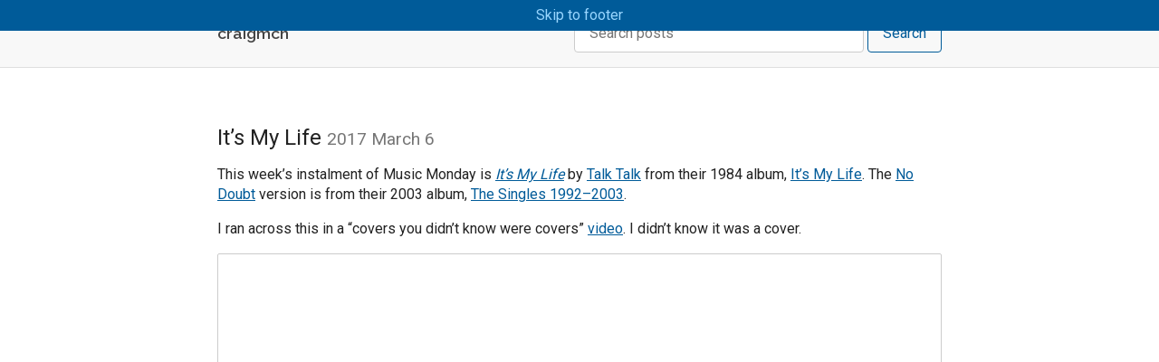

--- FILE ---
content_type: text/html; charset=utf-8
request_url: https://craigmcn.ca/its-my-life.html
body_size: 3314
content:
<!DOCTYPE html>
<html lang="en">

  <head>
  <meta charset="utf-8">
  <meta http-equiv="X-UA-Compatible" content="IE=edge">
  <meta name="viewport" content="width=device-width, initial-scale=1">
  
  <title>It’s My Life | craigmcn</title>

  <link rel="apple-touch-icon" sizes="180x180" href="/apple-touch-icon.png">
  <link rel="icon" type="image/png" href="/favicon-32x32.png" sizes="32x32">
  <link rel="icon" type="image/png" href="/favicon-16x16.png" sizes="16x16">
  <link rel="manifest" href="/manifest.json">
  <link rel="mask-icon" href="/safari-pinned-tab.svg" color="#1e90ff">
  <meta name="theme-color" content="#1e90ff">

  <meta name="description"
    content="This week’s instalment of Music Monday is It’s My Life. The 1984 Talk Talk original and a 2003 cover by No Doubt.">

  <link rel="stylesheet" href="/css/main.css">
  <link rel="canonical" href="https://craigmcn.ca/its-my-life.html">
  <link rel="alternate" type="application/rss+xml" title="craigmcn"
    href="https://craigmcn.ca/feed.xml">

  <meta property="og:title"
    content="It’s My Life">
  <meta property="og:type" content="website">
  <meta property="og:url"
    content="https://craigmcn.ca/its-my-life.html">
  <meta property="og:description"
    content="This week’s instalment of Music Monday is It’s My Life. The 1984 Talk Talk original and a 2003 cover by No Doubt.">
  <meta property="og:image"
    content="https://res.cloudinary.com/dwhav0odz/image/upload/v1591110968/tartan_dark_reg_1x.sm_ecfrqk.jpg">
  <meta name="twitter:card" content="summary">
  <meta name="twitter:site" content="@craigmcn">
  <meta name="twitter:title"
    content="It’s My Life">
  <meta name="twitter:description"
    content="This week’s instalment of Music Monday is It’s My Life. The 1984 Talk Talk original and a 2003 cover by No Doubt.">
  <meta name="twitter:image"
    content="https://res.cloudinary.com/dwhav0odz/image/upload/v1591110968/tartan_dark_reg_1x.sm_ecfrqk.jpg"><link rel="stylesheet" href="/css/fslightbox.min.css"><link rel="stylesheet" href="https://cdnjs.cloudflare.com/ajax/libs/font-awesome/4.6.3/css/font-awesome.min.css">
  <script>
    (function (i, s, o, g, r, a, m) {
      i['GoogleAnalyticsObject'] = r;
      i[r] = i[r] || function () {
        (i[r].q = i[r].q || []).push(arguments)
      }, i[r].l = 1 * new Date();
      a = s.createElement(o),
        m = s.getElementsByTagName(o)[0];
      a.async = 1;
      a.src = g;
      m.parentNode.insertBefore(a, m)
    })(window, document, 'script', 'https://www.google-analytics.com/analytics.js', 'ga');
    ga('create', 'UA-7177282-2', 'auto');
    ga('send', 'pageview');
  </script>
</head>

  <body>

    <header class="header">
  <a class="skip-link" href="#main">Skip to main content</a>
  <a class="skip-link" href="#footer">Skip to footer</a>
  
  <div class="wrapper">

    <h1><a href="/">craigmcn</a></h1>

    <div>
      <form class="site-search" action="/results.html">
        <label for="q" class="visually-hidden">Search:</label>
        <input id="q" name="q" class="site-search__input" type="search" placeholder="Search posts">
        <button class="button button--primary" type="submit">Search</button>
      </form>
    </div>

  </div>

</header>


    <main id="main" class="page-content">
      <div class="wrapper">
        <article class="post" itemscope itemtype="http://schema.org/BlogPosting">

	<header class="post__header">
		<h2 class="post__title" itemprop="name headline">It’s My Life
			<span class="subtitle"><time datetime="2017-03-06T18:45:00+0000"
					itemprop="datePublished">2017 March 6</time></span>
		</h2>
	</header>

	<div class="post__content" itemprop="articleBody">
		<p>This week’s instalment of Music Monday is <a href="https://en.wikipedia.org/wiki/It's_My_Life_(Talk_Talk_song)"><em>It’s My Life</em></a> by <a href="https://en.wikipedia.org/wiki/Talk_Talk">Talk Talk</a> from their 1984 album, <a href="https://en.wikipedia.org/wiki/It%27s_My_Life_(album)">It’s My Life</a>. The <a href="http://nodoubt.com/">No Doubt</a> version is from their 2003 album, <a href="https://en.wikipedia.org/wiki/The_Singles_1992–2003">The Singles 1992–2003</a>.</p>

<p>I ran across this in a “covers you didn’t know were covers” <a href="https://youtu.be/JGFlD2pbn00">video</a>. I didn’t know it was a cover.</p>

<div class="video-container">
  <iframe width="560" height="315" src="https://www.youtube.com/embed/5ixRWvrkUHo" frameborder="0" allowfullscreen=""></iframe>
</div>

<div class="video-container">
  <iframe width="560" height="315" src="https://www.youtube.com/embed/ubvV498pyIM" frameborder="0" allowfullscreen=""></iframe>
</div>


	</div>

	<div class="post__share">
		<h3>Share</h3>
		<p>
			<a class="sm-facebook"
				href="https://www.facebook.com/sharer.php?u=https://craigmcn.ca/its-my-life.html&t=It’s My Life"
				title="Share on Facebook" target="_blank" rel="noopener noreferrer">
				<span class="fa fa-facebook-official fa-2x" aria-hidden="true" role="img"></span>
				<span class="sr-only">Facebook</span>
			</a>
			<a class="sm-twitter"
				href="https://twitter.com/intent/tweet?via=craigmcn&text=It’s My Life&url=https://craigmcn.ca/its-my-life.html"
				title="Share on Twitter" target="_blank" rel="noopener noreferrer">
				<span class="fa fa-twitter fa-2x" aria-hidden="true" role="img"></span>
				<span class="sr-only">Twitter</span>
			</a>
		</p>
	</div>

	<div id="comments" class="post__comments">
		<h4><a class="toggle" href="#comments" data-target="disqus_thread"><span class="badge disqus-comment-count"
					data-disqus-url="https://craigmcn.ca/its-my-life.html">0</span>Comments</a></h4>
		<div id="disqus_thread" class="comments" data-type="disqus" style="display: none"></div>
		<noscript>Please enable JavaScript to view the <a href="https://disqus.com/?ref_noscript">comments powered by
				Disqus.</a></noscript>
	</div><div class="related-posts">
		<h3>Related</h3>
		<div class="related-posts__grid"><div class="related-posts__item"><a href="/best-of-you.html"
			title="This week’s instalment of Music Monday is Best of You. The 2005 Foo Fighters original and a 2006 acoustic version.">Best of You</a><br><span class="text-small"><time
				datetime="2022-10-31T18:45:00+00:00">2022 October 31</time></span></div><div class="related-posts__item"><a href="/as-it-was.html"
			title="This week’s instalment of Music Monday is As It Was. The 2022 Harry Styles original and a 2022 cover by Tate McRae.">As It Was</a><br><span class="text-small"><time
				datetime="2022-10-24T18:45:00+00:00">2022 October 24</time></span></div><div class="related-posts__item"><a href="/i-go-blind.html"
			title="This week’s instalment of Music Monday is I Go Blind. The 1986 54-40 original and a 1995 cover by Hootie & the Blowfish.">I Go Blind</a><br><span class="text-small"><time
				datetime="2022-03-14T18:45:00+00:00">2022 March 14</time></span></div></div>
	</div><div class="post__meta">This entry was posted in <a href="/category#music-monday"
		title="More posts in Music Monday category">Music Monday</a>, <a href="/category#people"
		title="More posts in People category">People</a> and tagged <a href="/tag#covers"
		title="More posts tagged covers">covers</a>, <a href="/tag#music"
		title="More posts tagged music">music</a>, <a href="/tag#no-doubt"
		title="More posts tagged No Doubt">No Doubt</a>, <a href="/tag#talk-talk"
		title="More posts tagged Talk Talk">Talk Talk</a>, <a href="/tag#video"
		title="More posts tagged video">video</a>.</div></article>

<nav class="post__nav"><a href="/flight-of-the-conchords.html" title="Previous post: Flight of the Conchords"><span class="fa fa-angle-left"
			aria-hidden="true" role="img"></span>
		Flight of the Conchords</a><a href="/gloria.html" title="Next post: Gloria">Gloria <span
			class="fa fa-angle-right" aria-hidden="true" role="img"></span></a></nav>
      </div>
    </main>

    <footer id="footer">

  <div class="wrapper">

    <div class="footer__grid">
      <div class="footer__grid-item">
        <p class="site-description">Things I think about or just find and want to share.</p>

        <p>subscribe <a href="/feed.xml">via RSS</a></p>
      </div>

      <div class="footer__grid-item">
        <ul>
          <li><a href="/bagpipe-jokes">bagpipe jokes</a></li>
          <li><a href="/archive.html">archive</a></li>
          <li><a href="/category">categories</a></li>
          <li><a href="/tag">tags</a></li>
        </ul>
      </div>

      <div class="footer__grid-item">
        <ul>
          <li><a href="/about/">about</a></li>
          <li><a href="/contact/">contact</a></li>
        </ul>
      </div>
    </div>

  </div>

</footer><script src="/js/fslightbox.min.js"></script>
<script>
  const toggles = document.querySelectorAll('.toggle');
  toggles.forEach(toggle => {
    toggle.addEventListener('click', e => {
      const target = document.getElementById(e.currentTarget.dataset.target)
      target.style.display = (target.style.display == "none") ? "block" : "none";
      e.currentTarget.classList.toggle('active')
      if (target.dataset.type === 'disqus' && target.childNodes.length === 0) {
        const disqus_config = function () {
          this.page.url = 'https://craigmcn.ca/its-my-life.html';
          this.page.identifier = '/its-my-life';
        };
        // disqus
        // DON'T EDIT BELOW THIS LINE
        var d = document,
          s = d.createElement('script');
        s.src = '//craigmcn.disqus.com/embed.js';
        s.setAttribute('data-timestamp', +new Date());
        (d.head || d.body).appendChild(s);
      }
    })
  })
</script>
<script id="dsq-count-scr" src="//craigmcn.disqus.com/count.js" async></script>

  <script defer src="https://static.cloudflareinsights.com/beacon.min.js/vcd15cbe7772f49c399c6a5babf22c1241717689176015" integrity="sha512-ZpsOmlRQV6y907TI0dKBHq9Md29nnaEIPlkf84rnaERnq6zvWvPUqr2ft8M1aS28oN72PdrCzSjY4U6VaAw1EQ==" data-cf-beacon='{"version":"2024.11.0","token":"f55dd11fcce048738c0bd081057fd16d","r":1,"server_timing":{"name":{"cfCacheStatus":true,"cfEdge":true,"cfExtPri":true,"cfL4":true,"cfOrigin":true,"cfSpeedBrain":true},"location_startswith":null}}' crossorigin="anonymous"></script>
</body>

</html>


--- FILE ---
content_type: text/plain
request_url: https://www.google-analytics.com/j/collect?v=1&_v=j102&a=1826829324&t=pageview&_s=1&dl=https%3A%2F%2Fcraigmcn.ca%2Fits-my-life.html&ul=en-us%40posix&dt=It%E2%80%99s%20My%20Life%20%7C%20craigmcn&sr=1280x720&vp=1280x720&_u=IEBAAEABAAAAACAAI~&jid=837809327&gjid=1171918129&cid=1750259699.1769008482&tid=UA-7177282-2&_gid=42661784.1769008482&_r=1&_slc=1&z=1603552183
body_size: -449
content:
2,cG-P7R79XX6X8

--- FILE ---
content_type: application/javascript; charset=utf-8
request_url: https://craigmcn.ca/js/fslightbox.min.js
body_size: 5600
content:
!function(){return function e(t,n,s){function i(r,d){if(!n[r]){if(!t[r]){var l="function"==typeof require&&require;if(!d&&l)return l(r,!0);if(o)return o(r,!0);var a=new Error("Cannot find module '"+r+"'");throw a.code="MODULE_NOT_FOUND",a}var c=n[r]={exports:{}};t[r][0].call(c.exports,function(e){return i(t[r][1][e]||e)},c,c.exports,e,t,n,s)}return n[r].exports}for(var o="function"==typeof require&&require,r=0;r<s.length;r++)i(s[r]);return i}}()({1:[function(e,t,n){t.exports=function(e){this.elem=document.createElement(e),this.addClassesAndCreate=function(e){for(let t in e)this.elem.classList.add(e[t]);return this.elem}}},{}],2:[function(e,t,n){const s=e("./DOMObject");t.exports=function(){const e=new s("div").addClassesAndCreate(["fslightbox-media-holder"]);return window.innerWidth>1e3?(e.style.width=window.innerWidth-.1*window.innerWidth+"px",e.style.height=window.innerHeight-.1*window.innerHeight+"px"):(e.style.width=window.innerWidth+"px",e.style.height=window.innerHeight+"px"),e}},{"./DOMObject":1}],3:[function(e,t,n){t.exports=function(){this.svg=document.createElementNS("http://www.w3.org/2000/svg","svg"),this.svg.setAttributeNS(null,"class","fslightbox-svg-icon"),this.svg.setAttributeNS(null,"viewBox","0 0 15 15"),this.path=document.createElementNS("http://www.w3.org/2000/svg","path"),this.path.setAttributeNS(null,"class","fslightbox-svg-path"),this.getSVGIcon=function(e,t,n){return this.path.setAttributeNS(null,"d",n),this.svg.setAttributeNS(null,"viewBox",e),this.svg.setAttributeNS(null,"width",t),this.svg.setAttributeNS(null,"height",t),this.svg.appendChild(this.path),this.svg}}},{}],4:[function(e,t,n){const s=e("./DOMObject");t.exports=function(e){this.toolbarElem=new s("div").addClassesAndCreate(["fslightbox-toolbar"]);const t=this;this.renderDefaultButtons=function(){let n=e.data.toolbarButtons;if(!0===n.fullscreen){let n=new s("div").addClassesAndCreate(["fslightbox-toolbar-button","fslightbox-flex-centered"]),i=(new e.SVGIcon).getSVGIcon("0 0 17.5 17.5","20px","M4.5 11H3v4h4v-1.5H4.5V11zM3 7h1.5V4.5H7V3H3v4zm10.5 6.5H11V15h4v-4h-1.5v2.5zM11 3v1.5h2.5V7H15V3h-4z");n.appendChild(i),n.onclick=function(){e.data.fullscreen?t.closeFullscreen():t.openFullscreen()},this.toolbarElem.appendChild(n)}if(!0===n.close){let t=new s("div").addClassesAndCreate(["fslightbox-toolbar-button","fslightbox-flex-centered"]),n=(new e.SVGIcon).getSVGIcon("0 0 20 20","16px","M 11.469 10 l 7.08 -7.08 c 0.406 -0.406 0.406 -1.064 0 -1.469 c -0.406 -0.406 -1.063 -0.406 -1.469 0 L 10 8.53 l -7.081 -7.08 c -0.406 -0.406 -1.064 -0.406 -1.469 0 c -0.406 0.406 -0.406 1.063 0 1.469 L 8.531 10 L 1.45 17.081 c -0.406 0.406 -0.406 1.064 0 1.469 c 0.203 0.203 0.469 0.304 0.735 0.304 c 0.266 0 0.531 -0.101 0.735 -0.304 L 10 11.469 l 7.08 7.081 c 0.203 0.203 0.469 0.304 0.735 0.304 c 0.267 0 0.532 -0.101 0.735 -0.304 c 0.406 -0.406 0.406 -1.064 0 -1.469 L 11.469 10 Z");t.appendChild(n),t.onclick=function(){e.data.fadingOut||e.hide()},this.toolbarElem.appendChild(t)}},this.openFullscreen=function(){e.data.fullscreen=!0;let t=document.documentElement;t.requestFullscreen?t.requestFullscreen():t.mozRequestFullScreen?t.mozRequestFullScreen():t.webkitRequestFullscreen?t.webkitRequestFullscreen():t.msRequestFullscreen&&t.msRequestFullscreen()},this.closeFullscreen=function(){e.data.fullscreen=!1,document.exitFullscreen?document.exitFullscreen():document.mozCancelFullScreen?document.mozCancelFullScreen():document.webkitExitFullscreen?document.webkitExitFullscreen():document.msExitFullscreen&&document.msExitFullscreen()},this.renderToolbar=function(e){this.renderDefaultButtons(),e.appendChild(this.toolbarElem)}}},{"./DOMObject":1}],5:[function(e,t,n){const s=e("../Components/DOMObject");t.exports=function(e){this.renderDOM=function(){e.element.id="fslightbox-container",document.body.appendChild(e.element),i(e.element),e.data.totalSlides>1&&r(e.element),e.element.appendChild(e.mediaHolder),e.element.appendChild(t()),e.data.isfirstTimeLoad=!0};const t=()=>e.data.downEventDetector=new s("div").addClassesAndCreate(["fslightbox-down-event-detector","fslightbox-full-dimension"]),n=function(){let t=new s("div").addClassesAndCreate(["fslightbox-slide-number-container","fslightbox-flex-centered"]);e.data.slideCounterElem=document.createElement("div");const n=e.data.slideCounterElem;n.innerHTML=e.data.slide,n.id="current_slide";let i=new s("div").addClassesAndCreate(["fslightbox-slash"]);i.innerHTML="/";let o=document.createElement("div");o.innerHTML=e.data.totalSlides,t.appendChild(n),t.appendChild(i),t.appendChild(o),this.renderSlideCounter=function(n){e.data.slideCounter&&n.appendChild(t)}},i=function(t){if(e.data.nav=new s("div").addClassesAndCreate(["fslightbox-nav"]),e.toolbar.renderToolbar(e.data.nav),e.data.totalSlides>1){(new n).renderSlideCounter(e.data.nav)}t.appendChild(e.data.nav)},o=function(t,n,i){let o=new s("div").addClassesAndCreate(["fslightbox-slide-btn","fslightbox-flex-centered"]);o.appendChild((new e.SVGIcon).getSVGIcon("0 0 20 20","1em",i)),t.appendChild(o),n.appendChild(t)},r=function(t){if(!1===e.data.slideButtons)return!1;let n=new s("div").addClassesAndCreate(["fslightbox-slide-btn-container","fslightbox-slide-btn-left-container"]);o(n,t,"M8.388,10.049l4.76-4.873c0.303-0.31,0.297-0.804-0.012-1.105c-0.309-0.304-0.803-0.293-1.105,0.012L6.726,9.516c-0.303,0.31-0.296,0.805,0.012,1.105l5.433,5.307c0.152,0.148,0.35,0.223,0.547,0.223c0.203,0,0.406-0.08,0.559-0.236c0.303-0.309,0.295-0.803-0.012-1.104L8.388,10.049z"),n.onclick=function(){e.appendMethods.previousSlideViaButton(e.data.slide)};let i=new s("div").addClassesAndCreate(["fslightbox-slide-btn-container","fslightbox-slide-btn-right-container"]);o(i,t,"M11.611,10.049l-4.76-4.873c-0.303-0.31-0.297-0.804,0.012-1.105c0.309-0.304,0.803-0.293,1.105,0.012l5.306,5.433c0.304,0.31,0.296,0.805-0.012,1.105L7.83,15.928c-0.152,0.148-0.35,0.223-0.547,0.223c-0.203,0-0.406-0.08-0.559-0.236c-0.303-0.309-0.295-0.803,0.012-1.104L11.611,10.049z"),i.onclick=function(){e.appendMethods.nextSlideViaButton(e.data.slide)}}}},{"../Components/DOMObject":1}],6:[function(e,t,n){t.exports=function(e){this.addRecompense=function(){if(!n())return;document.documentElement.style.marginRight=e+"px";const s=t();if(s)for(let t=0;t<s.length;t++)s[t].style.marginRight=e+"px"},this.removeRecompense=function(){if(!n())return;document.documentElement.style.marginRight="";const e=t();if(e)for(let t=0;t<e.length;t++)e[t].style.marginRight=""};const t=function(){return document.getElementsByClassName("recompense-for-scrollbar")},n=function(){return!!e}}},{}],7:[function(e,t,n){t.exports=function(e){this.getWidth=function(){let t=document.createElement("div");t.style.visibility="hidden",t.style.width="100px",t.style.msOverflowStyle="scrollbar",document.body.appendChild(t);let n=t.offsetWidth;t.style.overflow="scroll";let s=document.createElement("div");s.style.width="100%",t.appendChild(s);let i=s.offsetWidth;t.parentNode.removeChild(t),e.scrollbarWidth=n-i}}},{}],8:[function(e,t,n){t.exports=function(t){const n=new(e("../Components/DOMObject"))("div").addClassesAndCreate(["fslightbox-invisible-hover"]),s={mediaHolder:t.mediaHolder,invisibleHover:n,downEventDetector:t.data.downEventDetector},i=t.data.sources,o=t.data.urls.length;let r,d,l=!1,a=!0;const c=function(e){"VIDEO"===e.target.tagName||e.touches||e.preventDefault();for(let e in s)s[e].classList.add("fslightbox-cursor-grabbing");l=!0,r=e.touches?e.touches[0].clientX:e.clientX,d=0},u=function(){t.element.contains(n)&&t.element.removeChild(n);for(let e in s)s[e].classList.remove("fslightbox-cursor-grabbing");if(l=!1,0===d)return;if(!a)return;a=!1;let e=t.stageSourceIndexes.all(t.data.slide);i[e.previous].classList.add("fslightbox-transform-transition"),i[e.current].classList.add("fslightbox-transform-transition"),i[e.next].classList.add("fslightbox-transform-transition"),d>0?(1===t.data.slide?t.updateSlideNumber(t.data.totalSlides):t.updateSlideNumber(t.data.slide-1),o>=2?(t.slideTransformer.plus(i[e.current]),t.slideTransformer.zero(i[e.previous])):t.slideTransformer.zero(i[e.current]),e=t.stageSourceIndexes.all(t.data.slide),void 0===t.data.sources[e.previous]&&t.loadsources("previous",t.data.slide)):d<0&&(t.data.slide===t.data.totalSlides?t.updateSlideNumber(1):t.updateSlideNumber(t.data.slide+1),o>1?(t.slideTransformer.minus(i[e.current]),t.slideTransformer.zero(i[e.next])):t.slideTransformer.zero(i[e.current]),e=t.stageSourceIndexes.all(t.data.slide),void 0===t.data.sources[e.next]&&t.loadsources("next",t.data.slide)),d=0,t.stopVideos(),setTimeout(function(){i[e.previous].classList.remove("fslightbox-transform-transition"),i[e.current].classList.remove("fslightbox-transform-transition"),i[e.next].classList.remove("fslightbox-transform-transition"),a=!0},250)},h=function(e){if(!l||!a)return;let s;s=e.touches?e.touches[0].clientX:e.clientX,t.element.appendChild(n),d=s-r;const c=t.stageSourceIndexes.all(t.data.slide);o>=3&&(i[c.previous].style.transform="translate("+(-t.data.slideDistance*window.innerWidth+d)+"px,0)"),o>=1&&(i[c.current].style.transform="translate("+d+"px,0)"),o>=2&&(i[c.next].style.transform="translate("+(t.data.slideDistance*window.innerWidth+d)+"px,0)")};for(let e in s)s[e].addEventListener("mousedown",c),s[e].addEventListener("touchstart",c,{passive:!0});this.addWindowEvents=(()=>{window.addEventListener("mouseup",u),window.addEventListener("touchend",u),window.addEventListener("mousemove",h),window.addEventListener("touchmove",h,{passive:!0})}),this.removeWindowEvents=(()=>{window.removeEventListener("mouseup",u),window.removeEventListener("touchend",u),window.removeEventListener("mousemove",h),window.removeEventListener("touchmove",h)}),n.addEventListener("mouseup",u),n.addEventListener("touchend",u,{passive:!0}),t.data.nav.addEventListener("mousedown",function(e){e.preventDefault()})}},{"../Components/DOMObject":1}],9:[function(e,t,n){t.exports=function(e){this.minus=function(t){t.style.transform="translate("+-e*window.innerWidth+"px,0)"},this.zero=function(e){e.style.transform="translate(0,0)"},this.plus=function(t){t.style.transform="translate("+e*window.innerWidth+"px,0)"}}},{}],10:[function(e,t,n){t.exports=function(e){this.previous=function(t){let n;const s=t-1;return n=0===s?e.totalSlides-1:s-1},this.next=function(t){let n;const s=t-1;return n=t===e.totalSlides?0:s+1},this.all=function(t){const n=t-1,s={previous:0,current:0,next:0};return s.previous=0===n?e.totalSlides-1:n-1,s.current=n,t===e.totalSlides?s.next=0:s.next=n+1,s}}},{}],11:[function(e,t,n){t.exports=function(t){const n="fslightbox-transform-transition",s="fslightbox-fade-out",i=function(n){const s=new(e("./Components/DOMObject"))("div").addClassesAndCreate(["fslightbox-source-holder","fslightbox-full-dimension"]);return s.innerHTML='<div class="fslightbox-loader"><div></div><div></div><div></div><div></div></div>',t.data.sources[n]=s,s},o=function(e){e.firstChild.classList.add("fslightbox-fade-in")},r=function(e){const t=e.firstChild;t.classList.remove("fslightbox-fade-in"),t.classList.remove(s),t.offsetWidth},d=function(e){e.firstChild.classList.add(s)};this.renderHolderInitial=function(e){const n=t.stageSourceIndexes.all(e),s=t.data.totalSlides;if(s>=3){const e=i(n.previous);t.slideTransformer.minus(e),t.mediaHolder.appendChild(e)}if(s>=1){const e=i(n.current);t.mediaHolder.appendChild(e)}if(s>=2){const e=i(n.next);t.slideTransformer.plus(e),t.mediaHolder.appendChild(e)}},this.renderHolder=function(e,t){switch(t){case"previous":l(e);break;case"current":c(e);break;case"next":a(e)}};const l=function(e){const n=t.stageSourceIndexes.previous(e),s=i(n);t.slideTransformer.minus(s),t.mediaHolder.insertAdjacentElement("afterbegin",s)},a=function(e){const n=t.stageSourceIndexes.next(e),s=i(n);t.slideTransformer.plus(s),t.mediaHolder.appendChild(s)},c=function(e){const n=t.stageSourceIndexes.all(e),s=i(n.current);t.slideTransformer.zero(s),t.mediaHolder.insertBefore(s,t.data.sources[n.next])};this.previousSlideViaButton=function(e){1===e?t.data.slide=t.data.totalSlides:t.data.slide-=1;const i=u();void 0===t.data.sources[i.previous]&&t.loadsources("previous",t.data.slide);const l=t.data.sources,a=l[i.current],c=l[i.next];c.classList.remove(n),a.classList.remove(n),l[i.previous].classList.remove(n),r(a),o(a),d(c),t.slideTransformer.zero(a),setTimeout(function(){i.next!==t.data.slide-1&&t.slideTransformer.plus(c),c.firstChild.classList.remove(s)},220)},this.nextSlideViaButton=function(e){e===t.data.totalSlides?t.data.slide=1:t.data.slide+=1;const i=u();void 0===t.data.sources[i.next]&&t.loadsources("next",t.data.slide);const l=t.data.sources,a=l[i.current],c=l[i.previous];c.classList.remove(n),a.classList.remove(n),l[i.next].classList.remove(n),r(a),o(a),d(c),t.slideTransformer.zero(a),setTimeout(function(){i.previous!==t.data.slide-1&&t.slideTransformer.minus(c),c.firstChild.classList.remove(s)},220)};const u=function(){return t.stopVideos(),t.updateSlideNumber(t.data.slide),t.stageSourceIndexes.all(t.data.slide)}}},{"./Components/DOMObject":1}],12:[function(e,t,n){window.fsLightboxClass=function(){const t=e("./Components/DOMObject");this.data={slide:1,totalSlides:1,slideDistance:1.3,slideCounter:!0,slideButtons:!0,isFirstTimeLoad:!1,moveSlidesViaDrag:!0,toolbarButtons:{close:!0,fullscreen:!0},name:"",scrollbarWidth:0,urls:[],sources:[],sourcesLoaded:[],rememberedSourcesDimensions:[],videos:[],videosPosters:[],holderWrapper:null,mediaHolder:null,nav:null,toolbar:null,slideCounterElem:null,downEventDetector:null,initiated:!1,fullscreen:!1,fadingOut:!1};const n=this;this.init=function(t){if(this.data.initiated)return this.initSetSlide(t),void this.show();let n=this.data.name,i=[];const o=fsLightboxHelpers.a;for(let e=0;e<o.length;e++)if(o[e].hasAttribute("data-fslightbox")&&o[e].getAttribute("data-fslightbox")===n){let t=i.push(o[e].getAttribute("href"));o[e].hasAttribute("data-video-poster")&&(this.data.videosPosters[t-1]=o[e].getAttribute("data-video-poster"))}this.data.urls=i,this.data.totalSlides=i.length,s.renderDOM(),document.documentElement.classList.add("fslightbox-open"),this.scrollbarRecompensor.addRecompense(),this.onResizeEvent.init(),this.throwEvent("init"),this.throwEvent("open"),this.slideSwiping=new(e("./Core/SlideSwiping.js"))(this),this.slideSwiping.addWindowEvents(),this.initSetSlide(t),this.data.initiated=!0,this.element.classList.add("fslightbox-open")},this.initSetSlide=function(e){switch(typeof e){case"string":this.setSlide(this.data.urls.indexOf(e)+1);break;case"number":this.setSlide(e);break;case"undefined":this.setSlide(1)}},this.show=function(){const e=this.element;this.scrollbarRecompensor.addRecompense(),e.classList.remove("fslightbox-fade-out-complete"),document.documentElement.classList.add("fslightbox-open"),e.offsetWidth,e.classList.add("fslightbox-fade-in-complete"),document.body.appendChild(e),this.onResizeEvent.addListener(),this.onResizeEvent.resizeListener(),this.slideSwiping.addWindowEvents(),this.throwEvent("show"),this.throwEvent("open")},this.hide=function(){this.data.fullscreen&&this.toolbar.closeFullscreen(),this.element.classList.add("fslightbox-fade-out-complete"),this.data.fadingOut=!0,this.throwEvent("close"),this.onResizeEvent.removeListener(),this.slideSwiping.removeWindowEvents(),setTimeout(function(){n.scrollbarRecompensor.removeRecompense(),document.documentElement.classList.remove("fslightbox-open"),n.data.fadingOut=!1,document.body.removeChild(n.element)},250)},this.updateSlideNumber=function(e){this.data.slide=e,this.data.totalSlides>1&&(this.data.slideCounterElem.innerHTML=e)},this.throwEvent=function(e){let t;"function"==typeof Event?t=new Event(e):(t=document.createEvent("Event")).initEvent(e,!0,!0),this.element.dispatchEvent(t)},this.element=new t("div").addClassesAndCreate(["fslightbox-container","fslightbox-full-dimension"]),this.mediaHolder=new(e("./Components/MediaHolder"));const s=new(e("./Core/DomRenderer"))(this);this.stageSourceIndexes=new(e("./Core/StageSourcesIndexes"))(this.data),new(e("./Core/ScrollbarWidthGetter"))(this.data).getWidth(),this.onResizeEvent=new(e("./onResizeEvent"))(this),this.scrollbarRecompensor=new(e("./Core/ScrollbarRecompensor"))(this.data.scrollbarWidth),this.slideTransformer=new(e("./Core/SlideTransformer"))(this.data.slideDistance),this.slideSwiping=null,this.toolbar=new(e("./Components/Toolbar"))(this),this.SVGIcon=e("./Components/SVGIcon"),this.appendMethods=new(e("./appendMethods"))(this),this.loadsources=function(t,n){return new(e("./loadSource.js"))(this,t,n)},this.stopVideos=function(){const e=this.data.videos,t=this.data.sources;for(let n in e)!0===e[n]?void 0!==t[n].firstChild.pause&&t[n].firstChild.pause():t[n].firstChild.contentWindow.postMessage('{"event":"command","func":"stopVideo","args":""}',"*")},this.setSlide=function(e){this.data.slide=e,this.updateSlideNumber(e);const t=this.stageSourceIndexes.all(e),n=this.data.sources;0===n.length?this.loadsources("initial",e):(void 0===n[t.previous]&&this.loadsources("previous",e),void 0===n[t.current]&&this.loadsources("current",e),void 0===n[t.next]&&this.loadsources("next",e));for(let e in n)n[e].classList.remove("fslightbox-transform-transition"),e==t.previous&&n.length>1?this.slideTransformer.minus(n[t.previous]):e!=t.current?e!=t.next?this.slideTransformer.minus(n[e]):this.slideTransformer.plus(n[t.next]):this.slideTransformer.zero(n[t.current])}},function(){window.fsLightboxInstances=[],window.fsLightboxHelpers={a:document.getElementsByTagName("a")};let e=window.fsLightboxHelpers.a;for(let t=0;t<e.length;t++){if(!e[t].hasAttribute("data-fslightbox"))continue;const n=e[t].getAttribute("data-fslightbox");void 0===window.fsLightboxInstances[n]&&(window.fsLightbox=new window.fsLightboxClass,window.fsLightbox.data.name=n,window.fsLightboxInstances[n]=window.fsLightbox),e[t].addEventListener("click",function(e){e.preventDefault();let t=this.getAttribute("data-fslightbox");if(window.fsLightboxInstances[t].data.initiated)return window.fsLightboxInstances[t].setSlide(window.fsLightboxInstances[t].data.urls.indexOf(this.getAttribute("href"))+1),void window.fsLightboxInstances[t].show();window.fsLightboxInstances[t].init(this.getAttribute("href"))})}}(document,window)},{"./Components/DOMObject":1,"./Components/MediaHolder":2,"./Components/SVGIcon":3,"./Components/Toolbar":4,"./Core/DomRenderer":5,"./Core/ScrollbarRecompensor":6,"./Core/ScrollbarWidthGetter":7,"./Core/SlideSwiping.js":8,"./Core/SlideTransformer":9,"./Core/StageSourcesIndexes":10,"./appendMethods":11,"./loadSource.js":13,"./onResizeEvent":14}],13:[function(e,t,n){t.exports=function(t,n,s){const i=e("./Components/DOMObject"),o=t.stageSourceIndexes.all(s),r=t.data.urls,d=t.data.sources;let l=function(e,n,s,o){let r=new i("div").addClassesAndCreate(["fslightbox-source-holder"]);t.data.rememberedSourcesDimensions[o]={width:n,height:s},r.appendChild(e),function(e,t){e.innerHTML="",e.appendChild(t),e.firstChild.offsetWidth}(d[o],e),t.onResizeEvent.scaleSource(o)};const a=function(e){let t=new i("div").addClassesAndCreate(["fslightbox-invalid-file-wrapper","fslightbox-flex-centered"]);t.innerHTML="Invalid file",l(t,window.innerWidth,window.innerHeight,e)};if(this.createSourceElem=function(e){const n=document.createElement("a"),s=t.data.urls[e];if(n.href=s,"www.youtube.com"===n.hostname)t.data.videos[e]=!1,function(e,n){let s=new i("iframe").addClassesAndCreate(["fslightbox-single-source"]);s.src="//www.youtube.com/embed/"+e+"?enablejsapi=1",s.setAttribute("allowfullscreen",""),s.setAttribute("frameborder","0"),t.mediaHolder.appendChild(s),l(s,1920,1080,n)}(function(e){let t=e.match(/^.*(youtu.be\/|v\/|u\/\w\/|embed\/|watch\?v=|\&v=)([^#\&\?]*).*/);return t&&11==t[2].length?t[2]:"error"}(s),e);else{const n=new XMLHttpRequest;n.onreadystatechange=function(){if(2===n.readyState){if(200===n.status||206===n.status){const s=n.getResponseHeader("content-type"),o=s.slice(0,s.indexOf("/"));"image"===o?function(e,t){let n=new i("img").addClassesAndCreate(["fslightbox-single-source"]);n.src=e,n.addEventListener("load",function(){l(n,this.width,this.height,t)})}(r[e],e):"video"===o?(!function(e,n,s){let o,r,d=!1,a=new i("video").addClassesAndCreate(["fslightbox-single-source"]),c=new i("source").elem;t.data.videosPosters[n]&&(a.poster=t.data.videosPosters[n],a.style.objectFit="cover"),c.src=e,c.type=s,a.appendChild(c),a.onloadedmetadata=function(){d||(this.videoWidth&&0!==this.videoWidth?(o=this.videoWidth,r=this.videoHeight):(o=1920,r=1080),d=!0,l(a,o,r,n))};let u=0,h=setInterval(function(){if(d)clearInterval(h);else{if(a.videoWidth&&0!==a.videoWidth)o=a.videoWidth,r=a.videoHeight;else{if(u<31)return void u++;o=1920,r=1080}d=!0,l(a,o,r,n),clearInterval(h)}},100);a.setAttribute("controls","")}(r[e],e,s),t.data.videos[e]=!0):a(e)}else a(e);n.abort()}},n.open("get",s,!0),n.send(null)}},"initial"===n)t.appendMethods.renderHolderInitial(s,i),r.length>=1&&this.createSourceElem(o.current),r.length>=2&&this.createSourceElem(o.next),r.length>=3&&this.createSourceElem(o.previous);else switch(t.appendMethods.renderHolder(s,n),n){case"previous":this.createSourceElem(o.previous);break;case"current":this.createSourceElem(o.current);break;case"next":this.createSourceElem(o.next)}}},{"./Components/DOMObject":1}],14:[function(e,t,n){t.exports=function(e){const t=this,n=e.data.sources,s=e.data.rememberedSourcesDimensions;this.mediaHolderDimensions=function(){const t=e.mediaHolder.style,n=window.innerWidth,s=window.innerHeight;n>1e3?(t.width=n-.1*n+"px",t.height=s-.1*s+"px"):(t.width=n+"px",t.height=s-.1*s+"px")},this.scaleAndTransformSources=function(){const t=e.data.urls.length,s=e.stageSourceIndexes.all(e.data.slide);t>0&&e.slideTransformer.zero(n[s.current]),t>1&&e.slideTransformer.plus(n[s.next]),t>2&&e.slideTransformer.minus(n[s.previous]);for(let i=0;i<t;i++)this.scaleSource(i),i!==s.current&&i!==s.next&&i!==s.previous&&n[i]&&e.slideTransformer.plus(n[i])},this.scaleSource=function(t){if(!n[t])return;const i=n[t].firstChild;let o=s[t].width,r=s[t].height;const d=o/r,l=parseInt(e.mediaHolder.style.width),a=parseInt(e.mediaHolder.style.height);let c=l/d;const u=function(){i.style.height=c+"px",i.style.width=c*d+"px"};if(c<a)return o<l&&(c=r),void u();c=r>a?a:r,u()},this.init=function(){this.mediaHolderDimensions(),this.addListener()},this.addListener=function(){window.addEventListener("resize",this.resizeListener)},this.resizeListener=function(){t.mediaHolderDimensions(),t.scaleAndTransformSources()},this.removeListener=function(){window.removeEventListener("resize",this.resizeListener)}}},{}]},{},[12]);